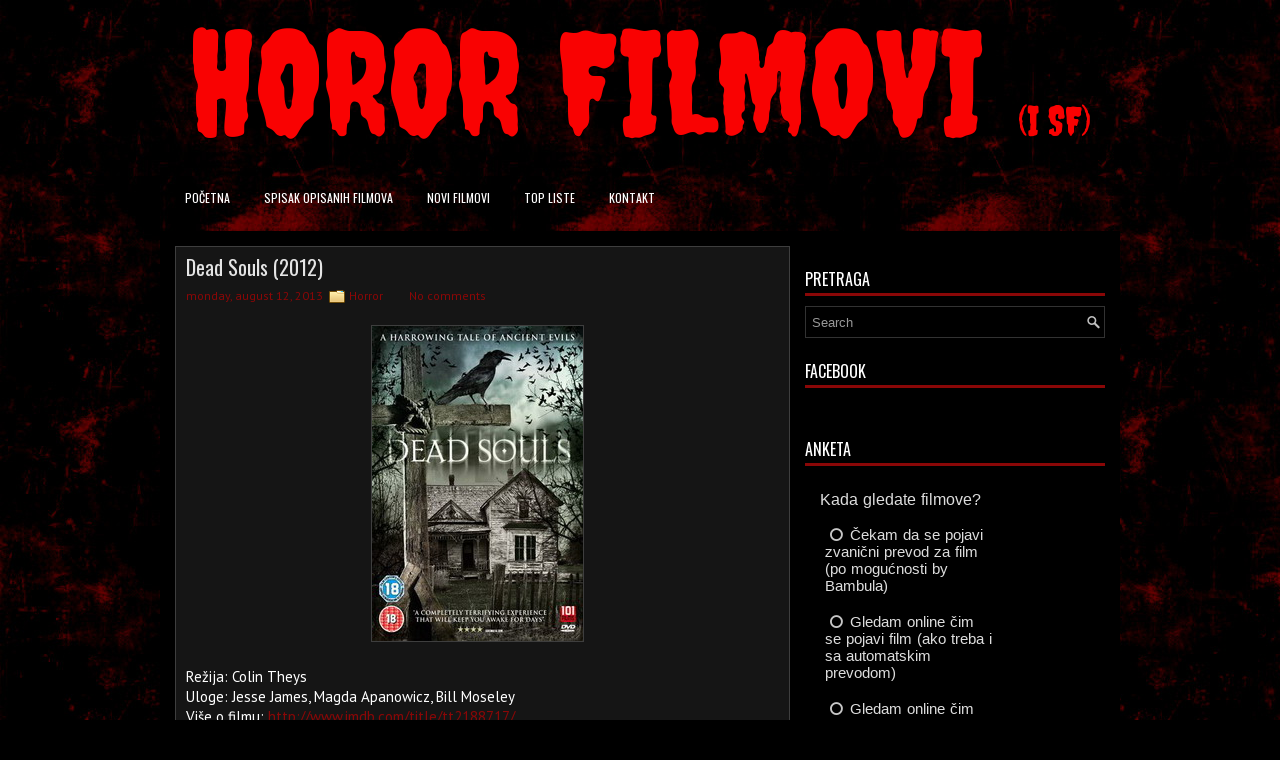

--- FILE ---
content_type: text/html; charset=utf-8
request_url: https://vote.easypolls.net/681cc82ab684950062b8a6a8?embed=true&type=poll&re=n&width=300px&origin=https%3A%2F%2Fwww.hororsf.com&path=%2F2013%2F08%2Fdead-souls-2012.html
body_size: 4657
content:
<!doctype html>
<html data-n-head-ssr style="height:100%;background-color:#f5f5f5">
  <head >
    <meta name="description" content="Create free online polls using the intuitive and easy-to-use EasyPolls.net from ObjectPlanet. You can share your polls on Facebook, Twitter, or embed the poll on your page. You can create web polls for free in minutes.">
    <meta name="keywords" content="free online polls surveys web create share embed">
    <title>EasyPolls voting</title><meta data-n-head="ssr" charset="utf-8"><meta data-n-head="ssr" name="viewport" content="width=device-width, initial-scale=1"><meta data-n-head="ssr" data-hid="easypolls:vote" name="easypolls:vote" content="EasyPolls voting"><link data-n-head="ssr" rel="icon" type="image/x-icon" href="/favicon-32x32.png"><link rel="preload" href="/_nuxt/3062a10.js" as="script"><link rel="preload" href="/_nuxt/2d460b8.js" as="script"><link rel="preload" href="/_nuxt/f8c777c.js" as="script"><link rel="preload" href="/_nuxt/c308b62.js" as="script"><link rel="preload" href="/_nuxt/6efb5c9.js" as="script"><link rel="preload" href="/_nuxt/89ccc12.js" as="script"><style data-vue-ssr-id="3191d5ad:0 11e2a1e9:0 d1fc3c78:0 0cac71d5:0">.nuxt-progress{position:fixed;top:0;left:0;right:0;height:2px;width:0;opacity:1;transition:width .1s,opacity .4s;background-color:#fff;z-index:999999}.nuxt-progress.nuxt-progress-notransition{transition:none}.nuxt-progress-failed{background-color:red}
html{font-family:"Source Sans Pro",-apple-system,BlinkMacSystemFont,"Segoe UI",Roboto,"Helvetica Neue",Arial,sans-serif;font-size:16px;word-spacing:1px;-ms-text-size-adjust:100%;-webkit-text-size-adjust:100%;-moz-osx-font-smoothing:grayscale;-webkit-font-smoothing:antialiased;box-sizing:border-box}*,:after,:before{box-sizing:border-box;margin:0}.button--green{display:inline-block;border-radius:4px;border:1px solid #3b8070;color:#3b8070;text-decoration:none;padding:10px 30px}.button--green:hover{color:#fff;background-color:#3b8070}.button--grey{display:inline-block;border-radius:4px;border:1px solid #35495e;color:#35495e;text-decoration:none;padding:10px 30px;margin-left:15px}.button--grey:hover{color:#fff;background-color:#35495e}
.container{justify-content:center;align-items:center}.wrapper{overflow:hidden}.logo{font-size:50px;text-align:center;padding:10px 0 30px}.logo-start{color:#1e88e5}.logo-end{color:#64b5f6}.poll-container{padding:15px 0 25px;float:left}.poll-container-width{width:50%}.poll-container-width-no-ad{width:100%}.side-container{padding:50px 0;min-width:200px;overflow:hidden;min-height:170px;background-color:#e4ebf6}.side-container-embedded{text-align:center;padding:4px 0;overflow-x:hidden}@media screen and (max-width:550px){.poll-container{float:none;margin-right:auto;margin-left:auto;width:100%;border:0}.side-container{width:100%;text-align:center;background-color:#e4ebf6}}.title{font-family:"Quicksand","Source Sans Pro",-apple-system,BlinkMacSystemFont,"Segoe UI",Roboto,"Helvetica Neue",Arial,sans-serif;display:block;font-weight:300;font-size:100px;color:#35495e;letter-spacing:1px}.subtitle{font-weight:300;font-size:42px;color:#526488;word-spacing:5px;padding-bottom:15px}.links{padding-top:15px}.not-found{font-size:30px;text-align:center}#comments{margin-top:30px;width:100%;text-align:center;padding:5px;display:inline-block}
@font-face{font-family:"ep-fontello";src:url(/_nuxt/fonts/ep-fontello.c909971.eot);src:url(/_nuxt/fonts/ep-fontello.c909971.eot#iefix) format("embedded-opentype"),url(/_nuxt/fonts/ep-fontello.eb3e73f.woff2) format("woff2"),url(/_nuxt/fonts/ep-fontello.4657ec8.woff) format("woff"),url(/_nuxt/fonts/ep-fontello.8d80388.ttf) format("truetype"),url(/_nuxt/img/ep-fontello.5e9f76a.svg#ep-fontello) format("svg");font-weight:400;font-style:normal}[class*=" icon-"][data-v-d7aecbd2]:before,[class^=icon-][data-v-d7aecbd2]:before{font-family:"ep-fontello";font-style:normal;font-weight:400;speak:none;display:inline-block;text-decoration:inherit;width:1em;margin-right:.2em;text-align:center;font-feature-settings:normal;font-variant:normal;text-transform:none;line-height:1em;margin-left:.2em;-webkit-font-smoothing:antialiased;-moz-osx-font-smoothing:grayscale}.icon-ok-circled[data-v-d7aecbd2]:before{content:"\e800"}.icon-ok-circled2[data-v-d7aecbd2]:before{content:"\e801"}.icon-ok[data-v-d7aecbd2]:before{content:"\e802"}.icon-check[data-v-d7aecbd2]:before{content:"\e803"}.icon-login[data-v-d7aecbd2]:before{content:"\e804"}.icon-key[data-v-d7aecbd2]:before{content:"\e805"}.icon-check-empty[data-v-d7aecbd2]:before{content:"\f096"}.icon-circle-empty[data-v-d7aecbd2]:before{content:"\f10c"}.icon-circle[data-v-d7aecbd2]:before{content:"\f111"}.icon-ok-squared[data-v-d7aecbd2]:before{content:"\f14a"}.icon-dot-circled[data-v-d7aecbd2]:before{content:"\f192"}.icon-google[data-v-d7aecbd2]:before{content:"\f1a0"}.icon-circle-thin[data-v-d7aecbd2]:before{content:"\f1db"}.icon-facebook-squared[data-v-d7aecbd2]:before{content:"\f308"}.pollNotFound[data-v-d7aecbd2]{padding:30px;text-align:center}.choice label[data-v-d7aecbd2]{display:block;cursor:pointer;position:relative;z-index:5}.choice input[data-v-d7aecbd2]{display:none}.highlight[data-v-d7aecbd2]:hover{filter:brightness(90%);background-color:inherit}.choiceWithButtons input+span[data-v-d7aecbd2]:before{display:inline-block;margin:0 5px;font-family:"ep-Fontello";font-weight:400;font-style:normal;opacity:.9;width:1em}.choiceWithButtons input[type=checkbox]+span[data-v-d7aecbd2]:before{content:"\f10c"}.choiceWithButtons input[type=checkbox]:checked+span[data-v-d7aecbd2]:before{content:"\e801";-webkit-animation:pop-data-v-d7aecbd2 .3s ease-in-out;animation:pop-data-v-d7aecbd2 .3s ease-in-out}.choiceWithButtons input[type=checkbox]:disabled+span[data-v-d7aecbd2]:before,.choiceWithButtons input[type=radio]+span[data-v-d7aecbd2]:before{content:"\f10c"}.choiceWithButtons input[type=radio]:checked+span[data-v-d7aecbd2]:before{content:"\f192";-webkit-animation:pop-data-v-d7aecbd2 .3s ease-in-out;animation:pop-data-v-d7aecbd2 .3s ease-in-out}.choiceWithButtons input[type=radio]:disabled+span[data-v-d7aecbd2]{color:#999}.choiceWithButtons input[type=radio]:disabled+span[data-v-d7aecbd2]:before{content:"\f10c";color:#999}@-webkit-keyframes pop-data-v-d7aecbd2{0%{transform:scale(1)}50%{transform:scale(1.6)}to{transform:scale(1)}}@keyframes pop-data-v-d7aecbd2{0%{transform:scale(1)}50%{transform:scale(1.6)}to{transform:scale(1)}}.choice[data-v-d7aecbd2]{position:relative;z-index:1}.chartBar[data-v-d7aecbd2]{height:100%;vertical-align:middle;position:absolute;top:0;left:0;z-index:2}.rptBounce-enter-active[data-v-d7aecbd2]{-webkit-animation:bounce-in .7s ease;animation:bounce-in .7s ease}.rptBounce-leave-active[data-v-d7aecbd2]{animation:bounce-in .7s reverse}.previewWarning[data-v-d7aecbd2]{text-align:center;padding:5px}</style>
  </head>
  <body >
    <div id="fb-root"></div>
    <script async defer crossorigin="anonymous" src="https://connect.facebook.net/en_US/sdk.js"></script>

    <div data-server-rendered="true" id="__nuxt"><!----><div id="__layout"><div><div id="main-container" class="container wrapper embedded" style="visibility:hidden;"><div id="poll-container" style="background-color:#000;"><!----> <div data-v-d7aecbd2><div id="poll-681cc82ab684950062b8a6a8" dir="ltr" class="poll-681cc82ab684950062b8a6a8" data-v-d7aecbd2><!----> <div data-v-d7aecbd2><div class="question question-681cc82ab684950062b8a6a8" data-v-d7aecbd2>Kada gledate filmove? </div> <div tabindex="0" role="button" class="choice choice-681cc82ab684950062b8a6a8" style="padding-right:35%;" data-v-d7aecbd2><label class="choiceWithButtons choiceTxt-681cc82ab684950062b8a6a8" data-v-d7aecbd2><input type="radio" name="radio" data-v-d7aecbd2> <span data-v-d7aecbd2>Čekam da se pojavi zvanični prevod za film (po mogućnosti by Bambula)</span> <!----></label> <!----> <!----></div><div tabindex="0" role="button" class="choice choice-681cc82ab684950062b8a6a8" style="padding-right:35%;" data-v-d7aecbd2><label class="choiceWithButtons choiceTxt-681cc82ab684950062b8a6a8" data-v-d7aecbd2><input type="radio" name="radio" data-v-d7aecbd2> <span data-v-d7aecbd2>Gledam online čim se pojavi film (ako treba i sa automatskim prevodom)</span> <!----></label> <!----> <!----></div><div tabindex="0" role="button" class="choice choice-681cc82ab684950062b8a6a8" style="padding-right:35%;" data-v-d7aecbd2><label class="choiceWithButtons choiceTxt-681cc82ab684950062b8a6a8" data-v-d7aecbd2><input type="radio" name="radio" data-v-d7aecbd2> <span data-v-d7aecbd2>Gledam online čim se pojavi film (mogu da gledam i bez domaćeg prevoda) </span> <!----></label> <!----> <!----></div></div> <!----> <!----> <!----> <div class="btndiv-681cc82ab684950062b8a6a8" data-v-d7aecbd2><div data-v-d7aecbd2><button class="seeRes-681cc82ab684950062b8a6a8" data-v-d7aecbd2>
          rezultati
        </button> <!----> <!----> <button id="voteBtn" role="submit" class="btn-681cc82ab684950062b8a6a8" data-v-d7aecbd2>
          glasaj
        </button> <!----></div> <!----> <!----></div></div> <!----></div></div> <!----> <script type="text/javascript">
      var infolinks_pid = 3359921;
      var infolinks_wsid = 0;
    </script></div></div></div></div><script>window.__NUXT__=(function(a,b,c,d,e,f,g,h,i,j,k,l,m,n,o,p,q,r,s,t,u,v,w,x,y,z,A,B,C,D,E,F,G,H){return {layout:u,data:[{poll:{id:o,questions:[{qtxt:{def:"Kada gledate filmove? "},choices:[{t:{def:"Čekam da se pojavi zvanični prevod za film (po mogućnosti by Bambula)"},url:a,c:59},{t:{def:"Gledam online čim se pojavi film (ako treba i sa automatskim prevodom)"},url:a,c:14},{t:{def:"Gledam online čim se pojavi film (mogu da gledam i bez domaćeg prevoda) "},url:a,c:9}],multiple:{choiceBtn:c,minChoices:v,minChoicesText:{def:"Select at least 1"},maxChoices:v},freetext:{on:d,label:{def:"comment"},height:a,validators:[{name:"length",int1:w,int2:150,dec1:g,dec2:g,txt1:a,txt2:a,msg:{def:"Length must be [min] to [max] characters"},_id:"681cc82ab684950062b8a6a9"}]}}],options:{ad:c,adOk:d,adUrl:"http:\u002F\u002Fwww.objectplanet.com\u002Fopinio\u002F",rtl:d,ticketRequired:d,revoteHr:12,revoteMode:-1,timeZone:"UTC",type:"vertical",open:c,geoTrack:d,ipFilter:d,antiCheat:{level:"medium",vpnAllowed:c,proxyAllowed:c,torAllowed:c,riskLevel:x,riskLevels:[{ipType:u,level:x,_id:"681cc82ab684950062b8a6aa"}],whitelist:[]},social:{comments:d,share:c,like:c},chart:{hide:d,counts:c,percents:c,showWhenClosed:d,fillWidth:c,sort:h},public:{tags:[]}},texts:{title:{def:a},voteBtn:{def:"glasaj"},resLink:{def:"rezultati"},ticket:{def:"enter ticket"},ticketRequired:{def:"A ticket is required to vote."},ticketInvalid:{def:"Invalid ticket. Your vote was not accepted."},backLink:{def:"back"},totVotes:{def:"Total votes:"},thankNote:{def:"Hvala na glasanju."},pollClosed:{def:"Poll is closed."},voters:{def:"Voters:"},ad:"bike trail guide"},style:{name:"midnight",punit:p,qUnit:p,cUnit:p,pollGradientType:"dark-top",highlightCh:c,highlightVal:"90%",highlightSelectedCh:c,highlightSelectedVal:"0.8",styledVoteBtn:c,highContrastBtn:c,css:{poll:{"font-family":"Arial",color:l,"font-size":"15px",width:y,"max-width":z,border:a,"border-radius":q,"margin-left":f,"margin-right":f,"padding-left":i,"padding-right":i,"padding-top":i,"padding-bottom":i,background:a,"background-color":"#000","box-shadow":"0px 0px 0px 0px rgba(0,0,0,0.35)","font-weight":a,"font-style":a,"text-align":A,padding:"10px 10px 10px 10px",margin:a,direction:B},title:{"font-family":b,"font-size":"1.2em","font-weight":C,color:e},question:{"font-family":b,"font-size":"1.05em","font-weight":a,"font-style":a,color:e,margin:"5px 5px 10px 5px","margin-bottom":i,"border-bottom":a,"box-shadow":a,background:a,"text-align":a,"background-color":a,width:a,padding:m,border:a,"border-radius":a},choice:{"font-family":b,"font-size":j,"font-weight":a,"font-style":a,color:e,margin:r,padding:"7px 4px 7px 5px","background-color":b,"border-radius":q,"border-bottom":a,"box-shadow":a,"user-select":h,"text-align":A,width:a,border:a,background:a,direction:B},selectedChoice:{"background-color":"#454545","font-family":a,"font-size":a,"font-weight":a,"font-style":a,color:a,"text-align":a,width:a,border:a,"border-radius":a,"box-shadow":a,background:a},hoverChoice:{"background-color":l,"font-family":a,"font-size":a,"font-weight":a,"font-style":a,color:a,"text-align":a,width:a,border:a,"border-radius":a,"box-shadow":a,background:a},disabledChoice:{color:"#ddddddaa","font-family":a,"font-size":a,"font-weight":a,"font-style":a,"text-align":a,"background-color":a,width:a,border:a,"border-radius":a,"box-shadow":a,background:a},disabledChoiceTxt:{},choiceBtn:{},choiceTxt:{},freetextDiv:{padding:"0px 8px 2px 8px"},freetext:{"font-family":b,"font-size":j,"font-style":h,width:z,margin:"5px 0px 0px 0px",color:e,"background-color":l,padding:"9px 9px 9px 9px",border:n,"border-radius":s,"font-weight":a,"text-align":a,"box-shadow":a,background:a},freetextPlaceholder:{color:b,opacity:D},errorVoting:{"font-family":b,"font-size":b,color:"red","text-align":k,"font-weight":a,"font-style":a,"background-color":a,width:a,padding:m,margin:m,border:a,"border-radius":a,"box-shadow":a,background:a},seeRes:{"font-family":b,"font-size":"0.9em","font-weight":a,"font-style":a,color:e,border:n,"background-color":b,background:a,padding:"9px 10px 9px 10px",margin:E,cursor:F,"user-select":h,"text-align":a,width:a,"border-radius":a,"box-shadow":a},totals:{"font-family":b,color:e,"font-size":j,"text-align":k,padding:r,background:a,"font-weight":a,"font-style":a,"background-color":a,width:a,margin:a,border:a,"border-radius":a,"box-shadow":a},btndiv:{"font-family":b,"font-size":b,color:b,background:a,"background-color":b,"text-align":k,padding:r,"font-weight":a,"font-style":a,width:a,margin:m,border:a,"border-radius":a,"box-shadow":a},btn:{"font-family":b,"font-size":j,"font-weight":C,"font-style":a,color:e,"background-color":G,background:a,padding:"9px 12px 9px 12px",margin:E,border:n,"border-radius":s,"box-shadow":a,cursor:F,"text-align":a,width:a},ticket:{"font-family":b,"font-size":j,"font-style":h,width:"90px",margin:"0px 5px 0px 5px",color:e,"background-color":l,padding:"9px 5px 9px 5px",border:n,"border-radius":s,"font-weight":a,"text-align":a,"box-shadow":a,background:a},ticketPlaceholder:{color:b,opacity:D},chart:{},chartBar:{"border-radius":q,"background-color":G,background:a,"font-family":a,"font-size":a,"font-weight":a,"font-style":a,color:a,"text-align":a,width:a,padding:a,margin:a,border:a,"box-shadow":a},chartFilled:{},thankNote:{color:e,"padding-top":t,"padding-bottom":t,"margin-left":f,"margin-right":f,"text-align":k,"font-family":a,"font-size":a,"font-weight":a,"font-style":a,"background-color":a,width:a,padding:a,margin:a,border:a,"border-radius":a,"box-shadow":a,background:a},pollClosed:{color:b,padding:t,"margin-left":f,"margin-right":f,"text-align":k,"font-family":a,"font-size":a,"font-weight":a,"font-style":a,"background-color":a,width:a,margin:a,border:a,"border-radius":a,"box-shadow":a,background:a}},fontFaces:[{_id:"681cc82ab684950062b8a6ab",family:a,src:a}]},data:{tot:82,last:"2026-01-16T01:31:01.775Z"},version:6,filters:[],updatedDate:H,createdDate:H,sortText:"kada gledate filmove? ",__v:w},pollWidth:y,comments:d,settings:{embedded:c,container:d,hasResponded:d,containerId:g,pollId:o,origin:"https:\u002F\u002Fwww.hororsf.com",key:"2jq47wk"},params:{},shareProps:{id:o,url:"https:\u002F\u002Fvote.easypolls.net\u002F681cc82ab684950062b8a6a8"}}],fetch:{},error:g,state:{poll:{}},serverRendered:c,routePath:"\u002F681cc82ab684950062b8a6a8",config:{_app:{basePath:"\u002F",assetsPath:"\u002F_nuxt\u002F",cdnURL:g}}}}("","inherit",true,false,"#ddd","auto",null,"none","10px","1.0em","center","#333","0px 0px 0px 0px","0px","681cc82ab684950062b8a6a8","px","4px","5px 5px 5px 5px","3px","30px","default",1,0,100,"300px","100%","left","ltr","bold","0.7","3px 0px 3px 0px","pointer","#505050","2025-05-08T15:05:14.670Z"));</script><script src="/_nuxt/3062a10.js" defer></script><script src="/_nuxt/c308b62.js" defer></script><script src="/_nuxt/6efb5c9.js" defer></script><script src="/_nuxt/89ccc12.js" defer></script><script src="/_nuxt/2d460b8.js" defer></script><script src="/_nuxt/f8c777c.js" defer></script>

    <script type="text/javascript">window.fbAsyncInit=function(){FB.init({appId:"172637699605940",status:!0,xfbml:!0,version:"v9.0"})}</script>
  </body>
</html>


--- FILE ---
content_type: text/html; charset=utf-8
request_url: https://www.google.com/recaptcha/api2/aframe
body_size: 269
content:
<!DOCTYPE HTML><html><head><meta http-equiv="content-type" content="text/html; charset=UTF-8"></head><body><script nonce="JWTwHYyUV8NOy44gI6FaWw">/** Anti-fraud and anti-abuse applications only. See google.com/recaptcha */ try{var clients={'sodar':'https://pagead2.googlesyndication.com/pagead/sodar?'};window.addEventListener("message",function(a){try{if(a.source===window.parent){var b=JSON.parse(a.data);var c=clients[b['id']];if(c){var d=document.createElement('img');d.src=c+b['params']+'&rc='+(localStorage.getItem("rc::a")?sessionStorage.getItem("rc::b"):"");window.document.body.appendChild(d);sessionStorage.setItem("rc::e",parseInt(sessionStorage.getItem("rc::e")||0)+1);localStorage.setItem("rc::h",'1768741475232');}}}catch(b){}});window.parent.postMessage("_grecaptcha_ready", "*");}catch(b){}</script></body></html>

--- FILE ---
content_type: text/javascript; charset=UTF-8
request_url: https://www.hororsf.com/feeds/comments/default?alt=json-in-script&callback=showrecentcomments
body_size: 7465
content:
// API callback
showrecentcomments({"version":"1.0","encoding":"UTF-8","feed":{"xmlns":"http://www.w3.org/2005/Atom","xmlns$openSearch":"http://a9.com/-/spec/opensearchrss/1.0/","xmlns$gd":"http://schemas.google.com/g/2005","id":{"$t":"tag:blogger.com,1999:blog-1177960859131411568.comments"},"updated":{"$t":"2026-01-14T19:39:48.808+01:00"},"title":{"type":"text","$t":"Horor i SF Filmovi - Opis i radnja filma"},"link":[{"rel":"http://schemas.google.com/g/2005#feed","type":"application/atom+xml","href":"https:\/\/www.hororsf.com\/feeds\/comments\/default"},{"rel":"self","type":"application/atom+xml","href":"https:\/\/www.blogger.com\/feeds\/1177960859131411568\/comments\/default?alt=json-in-script"},{"rel":"alternate","type":"text/html","href":"http:\/\/www.hororsf.com\/"},{"rel":"hub","href":"http://pubsubhubbub.appspot.com/"},{"rel":"next","type":"application/atom+xml","href":"https:\/\/www.blogger.com\/feeds\/1177960859131411568\/comments\/default?alt=json-in-script\u0026start-index=26\u0026max-results=25"}],"author":[{"name":{"$t":"Unknown"},"email":{"$t":"noreply@blogger.com"},"gd$image":{"rel":"http://schemas.google.com/g/2005#thumbnail","width":"16","height":"16","src":"https:\/\/img1.blogblog.com\/img\/b16-rounded.gif"}}],"generator":{"version":"7.00","uri":"http://www.blogger.com","$t":"Blogger"},"openSearch$totalResults":{"$t":"942"},"openSearch$startIndex":{"$t":"1"},"openSearch$itemsPerPage":{"$t":"25"},"entry":[{"id":{"$t":"tag:blogger.com,1999:blog-1177960859131411568.post-873919529305152725"},"published":{"$t":"2026-01-14T18:26:54.501+01:00"},"updated":{"$t":"2026-01-14T18:26:54.501+01:00"},"title":{"type":"text","$t":"Serija koju nikako da krenem.Cuo sam za nju,znam d..."},"content":{"type":"html","$t":"Serija koju nikako da krenem.Cuo sam za nju,znam da je iskusni Ricard Prajs radio na scenariju,sto je vec znak da ce se raditi o dobroj seriji.Necu citati jos tvoju recenziju dok ne pogledam.Inace,serija The Night of,kreatora Prajsa i Ziliana,pa ko zeli nek pogleda..."},"link":[{"rel":"edit","type":"application/atom+xml","href":"https:\/\/www.blogger.com\/feeds\/1177960859131411568\/2163313909058978858\/comments\/default\/873919529305152725"},{"rel":"self","type":"application/atom+xml","href":"https:\/\/www.blogger.com\/feeds\/1177960859131411568\/2163313909058978858\/comments\/default\/873919529305152725"},{"rel":"alternate","type":"text/html","href":"https:\/\/www.hororsf.com\/2026\/01\/the-outsider-2020.html?showComment=1768411614501#c873919529305152725","title":""}],"author":[{"name":{"$t":"Anonymous"},"email":{"$t":"noreply@blogger.com"},"gd$image":{"rel":"http://schemas.google.com/g/2005#thumbnail","width":"16","height":"16","src":"https:\/\/img1.blogblog.com\/img\/blank.gif"}}],"thr$in-reply-to":{"xmlns$thr":"http://purl.org/syndication/thread/1.0","href":"https:\/\/www.hororsf.com\/2026\/01\/the-outsider-2020.html","ref":"tag:blogger.com,1999:blog-1177960859131411568.post-2163313909058978858","source":"http://www.blogger.com/feeds/1177960859131411568/posts/default/2163313909058978858","type":"text/html"},"gd$extendedProperty":[{"name":"blogger.itemClass","value":"pid-77204098"},{"name":"blogger.displayTime","value":"January 14, 2026 at 6:26 PM"}]},{"id":{"$t":"tag:blogger.com,1999:blog-1177960859131411568.post-7965005032969042530"},"published":{"$t":"2026-01-14T13:24:41.493+01:00"},"updated":{"$t":"2026-01-14T13:24:41.493+01:00"},"title":{"type":"text","$t":"Da,razumem.I ja takodje izbegavam danasnje horore(..."},"content":{"type":"html","$t":"Da,razumem.I ja takodje izbegavam danasnje horore(ne sve) pogotovo one sa vec vidjenom radnjom i kliseima do bola.E da,tako sam se slatko nasmejao tvojoj recenziji Wrong Turn 5-pogotovo kad si opisivao lik Majnarda(Pinhed,Dag Bredli) hahaha e tu si pobedio,ali objektivno..njegov lik toliko iritira,verbalno smara,da je showtime...a tek ona trojica morona...pobise ceo grad,i odose..hahaha"},"link":[{"rel":"edit","type":"application/atom+xml","href":"https:\/\/www.blogger.com\/feeds\/1177960859131411568\/8041872212823153535\/comments\/default\/7965005032969042530"},{"rel":"self","type":"application/atom+xml","href":"https:\/\/www.blogger.com\/feeds\/1177960859131411568\/8041872212823153535\/comments\/default\/7965005032969042530"},{"rel":"alternate","type":"text/html","href":"https:\/\/www.hororsf.com\/2018\/01\/friday-13th-1980.html?showComment=1768393481493#c7965005032969042530","title":""}],"author":[{"name":{"$t":"Anonymous"},"email":{"$t":"noreply@blogger.com"},"gd$image":{"rel":"http://schemas.google.com/g/2005#thumbnail","width":"16","height":"16","src":"https:\/\/img1.blogblog.com\/img\/blank.gif"}}],"thr$in-reply-to":{"xmlns$thr":"http://purl.org/syndication/thread/1.0","href":"https:\/\/www.hororsf.com\/2018\/01\/friday-13th-1980.html","ref":"tag:blogger.com,1999:blog-1177960859131411568.post-8041872212823153535","source":"http://www.blogger.com/feeds/1177960859131411568/posts/default/8041872212823153535","type":"text/html"},"gd$extendedProperty":[{"name":"blogger.itemClass","value":"pid-77204098"},{"name":"blogger.displayTime","value":"January 14, 2026 at 1:24 PM"}]},{"id":{"$t":"tag:blogger.com,1999:blog-1177960859131411568.post-3843933161766595827"},"published":{"$t":"2026-01-14T11:14:34.704+01:00"},"updated":{"$t":"2026-01-14T11:14:34.704+01:00"},"title":{"type":"text","$t":"Hvala na lepim rečima, ovakvi komentari mi daju po..."},"content":{"type":"html","$t":"Hvala na lepim rečima, ovakvi komentari mi daju podstrek da nastavim i dalje (ali ne i da gledam loše horore :)... Ipak, znaš kakva je situacija, poslednjih godina je više slabih filmova nego dobrih, a sve što pogledam opišem, neki film pohvalno a neki kao upozorenje da se ne gleda... "},"link":[{"rel":"edit","type":"application/atom+xml","href":"https:\/\/www.blogger.com\/feeds\/1177960859131411568\/8041872212823153535\/comments\/default\/3843933161766595827"},{"rel":"self","type":"application/atom+xml","href":"https:\/\/www.blogger.com\/feeds\/1177960859131411568\/8041872212823153535\/comments\/default\/3843933161766595827"},{"rel":"alternate","type":"text/html","href":"https:\/\/www.hororsf.com\/2018\/01\/friday-13th-1980.html?showComment=1768385674704#c3843933161766595827","title":""},{"rel":"related","type":"application/atom+xml","href":"https:\/\/www.blogger.com\/feeds\/1177960859131411568\/8041872212823153535\/comments\/default\/7208934018120461337"}],"author":[{"name":{"$t":"mickeygrb"},"uri":{"$t":"https:\/\/www.blogger.com\/profile\/06371804265136599306"},"email":{"$t":"noreply@blogger.com"},"gd$image":{"rel":"http://schemas.google.com/g/2005#thumbnail","width":"32","height":"25","src":"\/\/blogger.googleusercontent.com\/img\/b\/R29vZ2xl\/AVvXsEiwA4nfluYZFtw9_l149Vy440YgE1nzC8n7v7iR2xCbXcb4tUUcE3j5NjOm9LNkrqqIzTJQZjyO_NCCRda0keI4KGV25GsD-g9mwpD5YCOsqEcDm9Yy6QcnJglodNJUBA\/s220\/mouth5jg.gif"}}],"thr$in-reply-to":{"xmlns$thr":"http://purl.org/syndication/thread/1.0","href":"https:\/\/www.hororsf.com\/2018\/01\/friday-13th-1980.html","ref":"tag:blogger.com,1999:blog-1177960859131411568.post-8041872212823153535","source":"http://www.blogger.com/feeds/1177960859131411568/posts/default/8041872212823153535","type":"text/html"},"gd$extendedProperty":[{"name":"blogger.itemClass","value":"pid-1011843969"},{"name":"blogger.displayTime","value":"January 14, 2026 at 11:14 AM"}]},{"id":{"$t":"tag:blogger.com,1999:blog-1177960859131411568.post-7208934018120461337"},"published":{"$t":"2026-01-13T23:40:46.652+01:00"},"updated":{"$t":"2026-01-13T23:40:46.652+01:00"},"title":{"type":"text","$t":"Pozdrav legendo!! iskren da budem,ne znam od kad t..."},"content":{"type":"html","$t":"Pozdrav legendo!! iskren da budem,ne znam od kad te pratim na sajtu ovde,ali ima jako dugo..vecinu recenzija citam kod tebe,jer ti to radis majstorski,iskusno,objektivno,na delove,sa sjajnim humorom kao dodatkom koji ide svakako.Posebno sam uzivao u recenzijama onih losih horor filmova...haha tu je bilo smejanje na max,ali isto tako ozbiljno komentarisanje..svak cast,ziv bio i samo nastavi tako! :)\u003Cbr \/\u003E"},"link":[{"rel":"edit","type":"application/atom+xml","href":"https:\/\/www.blogger.com\/feeds\/1177960859131411568\/8041872212823153535\/comments\/default\/7208934018120461337"},{"rel":"self","type":"application/atom+xml","href":"https:\/\/www.blogger.com\/feeds\/1177960859131411568\/8041872212823153535\/comments\/default\/7208934018120461337"},{"rel":"alternate","type":"text/html","href":"https:\/\/www.hororsf.com\/2018\/01\/friday-13th-1980.html?showComment=1768344046652#c7208934018120461337","title":""}],"author":[{"name":{"$t":"Anonymous"},"email":{"$t":"noreply@blogger.com"},"gd$image":{"rel":"http://schemas.google.com/g/2005#thumbnail","width":"16","height":"16","src":"https:\/\/img1.blogblog.com\/img\/blank.gif"}}],"thr$in-reply-to":{"xmlns$thr":"http://purl.org/syndication/thread/1.0","href":"https:\/\/www.hororsf.com\/2018\/01\/friday-13th-1980.html","ref":"tag:blogger.com,1999:blog-1177960859131411568.post-8041872212823153535","source":"http://www.blogger.com/feeds/1177960859131411568/posts/default/8041872212823153535","type":"text/html"},"gd$extendedProperty":[{"name":"blogger.itemClass","value":"pid-77204098"},{"name":"blogger.displayTime","value":"January 13, 2026 at 11:40 PM"}]},{"id":{"$t":"tag:blogger.com,1999:blog-1177960859131411568.post-4073145371923191389"},"published":{"$t":"2026-01-09T14:29:57.519+01:00"},"updated":{"$t":"2026-01-09T14:29:57.519+01:00"},"title":{"type":"text","$t":"Razumemo se, hvala na odgovoru, pozdrav!"},"content":{"type":"html","$t":"Razumemo se, hvala na odgovoru, pozdrav!"},"link":[{"rel":"edit","type":"application/atom+xml","href":"https:\/\/www.blogger.com\/feeds\/1177960859131411568\/8041872212823153535\/comments\/default\/4073145371923191389"},{"rel":"self","type":"application/atom+xml","href":"https:\/\/www.blogger.com\/feeds\/1177960859131411568\/8041872212823153535\/comments\/default\/4073145371923191389"},{"rel":"alternate","type":"text/html","href":"https:\/\/www.hororsf.com\/2018\/01\/friday-13th-1980.html?showComment=1767965397519#c4073145371923191389","title":""}],"author":[{"name":{"$t":"Anonymous"},"email":{"$t":"noreply@blogger.com"},"gd$image":{"rel":"http://schemas.google.com/g/2005#thumbnail","width":"16","height":"16","src":"https:\/\/img1.blogblog.com\/img\/blank.gif"}}],"thr$in-reply-to":{"xmlns$thr":"http://purl.org/syndication/thread/1.0","href":"https:\/\/www.hororsf.com\/2018\/01\/friday-13th-1980.html","ref":"tag:blogger.com,1999:blog-1177960859131411568.post-8041872212823153535","source":"http://www.blogger.com/feeds/1177960859131411568/posts/default/8041872212823153535","type":"text/html"},"gd$extendedProperty":[{"name":"blogger.itemClass","value":"pid-77204098"},{"name":"blogger.displayTime","value":"January 9, 2026 at 2:29 PM"}]},{"id":{"$t":"tag:blogger.com,1999:blog-1177960859131411568.post-6270013122627204065"},"published":{"$t":"2026-01-09T09:46:12.716+01:00"},"updated":{"$t":"2026-01-09T09:46:12.716+01:00"},"title":{"type":"text","$t":"Nisam još opisivao F13 i Hellraiser serijale, a Fr..."},"content":{"type":"html","$t":"Nisam još opisivao F13 i Hellraiser serijale, a Freddy vs Jason sam napisao kada sam gledao A Nightmare on Elm Street serijal... Nadam se da ću tokom zime stići makar započeti F13, pa redom pogledati, neke nastavke nisam gledao još od doba VHS!"},"link":[{"rel":"edit","type":"application/atom+xml","href":"https:\/\/www.blogger.com\/feeds\/1177960859131411568\/8041872212823153535\/comments\/default\/6270013122627204065"},{"rel":"self","type":"application/atom+xml","href":"https:\/\/www.blogger.com\/feeds\/1177960859131411568\/8041872212823153535\/comments\/default\/6270013122627204065"},{"rel":"alternate","type":"text/html","href":"https:\/\/www.hororsf.com\/2018\/01\/friday-13th-1980.html?showComment=1767948372716#c6270013122627204065","title":""},{"rel":"related","type":"application/atom+xml","href":"https:\/\/www.blogger.com\/feeds\/1177960859131411568\/8041872212823153535\/comments\/default\/4952332198993732372"}],"author":[{"name":{"$t":"mickeygrb"},"uri":{"$t":"https:\/\/www.blogger.com\/profile\/06371804265136599306"},"email":{"$t":"noreply@blogger.com"},"gd$image":{"rel":"http://schemas.google.com/g/2005#thumbnail","width":"32","height":"25","src":"\/\/blogger.googleusercontent.com\/img\/b\/R29vZ2xl\/AVvXsEiwA4nfluYZFtw9_l149Vy440YgE1nzC8n7v7iR2xCbXcb4tUUcE3j5NjOm9LNkrqqIzTJQZjyO_NCCRda0keI4KGV25GsD-g9mwpD5YCOsqEcDm9Yy6QcnJglodNJUBA\/s220\/mouth5jg.gif"}}],"thr$in-reply-to":{"xmlns$thr":"http://purl.org/syndication/thread/1.0","href":"https:\/\/www.hororsf.com\/2018\/01\/friday-13th-1980.html","ref":"tag:blogger.com,1999:blog-1177960859131411568.post-8041872212823153535","source":"http://www.blogger.com/feeds/1177960859131411568/posts/default/8041872212823153535","type":"text/html"},"gd$extendedProperty":[{"name":"blogger.itemClass","value":"pid-1011843969"},{"name":"blogger.displayTime","value":"January 9, 2026 at 9:46 AM"}]},{"id":{"$t":"tag:blogger.com,1999:blog-1177960859131411568.post-7632867341211991415"},"published":{"$t":"2026-01-09T09:44:16.439+01:00"},"updated":{"$t":"2026-01-09T09:44:16.439+01:00"},"title":{"type":"text","$t":"Obzirom da sam pogledao samo ovaj originalni Stran..."},"content":{"type":"html","$t":"Obzirom da sam pogledao samo ovaj originalni Strangers (znam, bruka) u planu je da uskoro pogledam i sve naredne delove... Taman da ih recenziram do pojave Chapter 3... "},"link":[{"rel":"edit","type":"application/atom+xml","href":"https:\/\/www.blogger.com\/feeds\/1177960859131411568\/4544340763522103527\/comments\/default\/7632867341211991415"},{"rel":"self","type":"application/atom+xml","href":"https:\/\/www.blogger.com\/feeds\/1177960859131411568\/4544340763522103527\/comments\/default\/7632867341211991415"},{"rel":"alternate","type":"text/html","href":"https:\/\/www.hororsf.com\/2012\/04\/the-strangers-2008.html?showComment=1767948256439#c7632867341211991415","title":""},{"rel":"related","type":"application/atom+xml","href":"https:\/\/www.blogger.com\/feeds\/1177960859131411568\/4544340763522103527\/comments\/default\/5219419863949468879"}],"author":[{"name":{"$t":"mickeygrb"},"uri":{"$t":"https:\/\/www.blogger.com\/profile\/06371804265136599306"},"email":{"$t":"noreply@blogger.com"},"gd$image":{"rel":"http://schemas.google.com/g/2005#thumbnail","width":"32","height":"25","src":"\/\/blogger.googleusercontent.com\/img\/b\/R29vZ2xl\/AVvXsEiwA4nfluYZFtw9_l149Vy440YgE1nzC8n7v7iR2xCbXcb4tUUcE3j5NjOm9LNkrqqIzTJQZjyO_NCCRda0keI4KGV25GsD-g9mwpD5YCOsqEcDm9Yy6QcnJglodNJUBA\/s220\/mouth5jg.gif"}}],"thr$in-reply-to":{"xmlns$thr":"http://purl.org/syndication/thread/1.0","href":"https:\/\/www.hororsf.com\/2012\/04\/the-strangers-2008.html","ref":"tag:blogger.com,1999:blog-1177960859131411568.post-4544340763522103527","source":"http://www.blogger.com/feeds/1177960859131411568/posts/default/4544340763522103527","type":"text/html"},"gd$extendedProperty":[{"name":"blogger.itemClass","value":"pid-1011843969"},{"name":"blogger.displayTime","value":"January 9, 2026 at 9:44 AM"}]},{"id":{"$t":"tag:blogger.com,1999:blog-1177960859131411568.post-4952332198993732372"},"published":{"$t":"2026-01-09T01:30:12.269+01:00"},"updated":{"$t":"2026-01-09T01:30:12.269+01:00"},"title":{"type":"text","$t":"Pozdrav legendo, od 2018 (recimo) pratim tvoj blog..."},"content":{"type":"html","$t":"Pozdrav legendo, od 2018 (recimo) pratim tvoj blog, ali da pitam sada, zasto samo ovaj deo i Freddy vs Jasona si opisao, kako da nisi sve delove? Isto pitanje i za Hellraiser..\u003Cbr \/\u003E\u003Cbr \/\u003Euzdravlje! :))"},"link":[{"rel":"edit","type":"application/atom+xml","href":"https:\/\/www.blogger.com\/feeds\/1177960859131411568\/8041872212823153535\/comments\/default\/4952332198993732372"},{"rel":"self","type":"application/atom+xml","href":"https:\/\/www.blogger.com\/feeds\/1177960859131411568\/8041872212823153535\/comments\/default\/4952332198993732372"},{"rel":"alternate","type":"text/html","href":"https:\/\/www.hororsf.com\/2018\/01\/friday-13th-1980.html?showComment=1767918612269#c4952332198993732372","title":""}],"author":[{"name":{"$t":"Anonymous"},"email":{"$t":"noreply@blogger.com"},"gd$image":{"rel":"http://schemas.google.com/g/2005#thumbnail","width":"16","height":"16","src":"https:\/\/img1.blogblog.com\/img\/blank.gif"}}],"thr$in-reply-to":{"xmlns$thr":"http://purl.org/syndication/thread/1.0","href":"https:\/\/www.hororsf.com\/2018\/01\/friday-13th-1980.html","ref":"tag:blogger.com,1999:blog-1177960859131411568.post-8041872212823153535","source":"http://www.blogger.com/feeds/1177960859131411568/posts/default/8041872212823153535","type":"text/html"},"gd$extendedProperty":[{"name":"blogger.itemClass","value":"pid-77204098"},{"name":"blogger.displayTime","value":"January 9, 2026 at 1:30 AM"}]},{"id":{"$t":"tag:blogger.com,1999:blog-1177960859131411568.post-5219419863949468879"},"published":{"$t":"2026-01-02T20:52:41.335+01:00"},"updated":{"$t":"2026-01-02T20:52:41.335+01:00"},"title":{"type":"text","$t":"Hoće li biti recenzije ove nove \u0026quot;trilogije\u0026qu..."},"content":{"type":"html","$t":"Hoće li biti recenzije ove nove \u0026quot;trilogije\u0026quot; Stranaca?  Slasher sa kolibom u šumi(to je uvijek bonus poen) i Richardom Brakeom(uloga šerifa zabačenog gradića za kojeg ne znaš može li mu se vjerovati je skrojena za njega) već ima dovoljno ukusnih sastojaka i da je u pitanju horor koji nema veze sa Strancima, ali zapravo je i problem filma to što je u univerzumu Stranaca. Orginalno je sav njihov čar bio u tome što ne znamo ništa o njima, i što biraju žrtve čisto po dostupnosti(\u0026quot;Because you were home\u0026quot;). U novim Strancima žele da nam objasne ko su napadači, zašto to rade, malo je toga ostalo proizvoljno i slučajno. Čak su i žrtve napadnute jer su ostale prenoćiti u spomenutoj kolibi, nije više u opasnosti bilo ko, u bilo kojem domu. Sve je previše moderno, plastično, previše pažnje posvećeno objašnjavaju pozadine svega."},"link":[{"rel":"edit","type":"application/atom+xml","href":"https:\/\/www.blogger.com\/feeds\/1177960859131411568\/4544340763522103527\/comments\/default\/5219419863949468879"},{"rel":"self","type":"application/atom+xml","href":"https:\/\/www.blogger.com\/feeds\/1177960859131411568\/4544340763522103527\/comments\/default\/5219419863949468879"},{"rel":"alternate","type":"text/html","href":"https:\/\/www.hororsf.com\/2012\/04\/the-strangers-2008.html?showComment=1767383561335#c5219419863949468879","title":""}],"author":[{"name":{"$t":"Anonymous"},"email":{"$t":"noreply@blogger.com"},"gd$image":{"rel":"http://schemas.google.com/g/2005#thumbnail","width":"16","height":"16","src":"https:\/\/img1.blogblog.com\/img\/blank.gif"}}],"thr$in-reply-to":{"xmlns$thr":"http://purl.org/syndication/thread/1.0","href":"https:\/\/www.hororsf.com\/2012\/04\/the-strangers-2008.html","ref":"tag:blogger.com,1999:blog-1177960859131411568.post-4544340763522103527","source":"http://www.blogger.com/feeds/1177960859131411568/posts/default/4544340763522103527","type":"text/html"},"gd$extendedProperty":[{"name":"blogger.itemClass","value":"pid-77204098"},{"name":"blogger.displayTime","value":"January 2, 2026 at 8:52 PM"}]},{"id":{"$t":"tag:blogger.com,1999:blog-1177960859131411568.post-8015877494875634807"},"published":{"$t":"2025-12-08T21:54:58.048+01:00"},"updated":{"$t":"2025-12-08T21:54:58.048+01:00"},"title":{"type":"text","$t":"Da li će možda biti ocenjivanje  Mizeri ili Kad ja..."},"content":{"type":"html","$t":"Da li će možda biti ocenjivanje  Mizeri ili Kad jaganjci utihnu "},"link":[{"rel":"edit","type":"application/atom+xml","href":"https:\/\/www.blogger.com\/feeds\/1177960859131411568\/6289112198530308441\/comments\/default\/8015877494875634807"},{"rel":"self","type":"application/atom+xml","href":"https:\/\/www.blogger.com\/feeds\/1177960859131411568\/6289112198530308441\/comments\/default\/8015877494875634807"},{"rel":"alternate","type":"text/html","href":"https:\/\/www.hororsf.com\/2025\/11\/dead-buried-1981.html?showComment=1765227298048#c8015877494875634807","title":""}],"author":[{"name":{"$t":"Anonymous"},"email":{"$t":"noreply@blogger.com"},"gd$image":{"rel":"http://schemas.google.com/g/2005#thumbnail","width":"16","height":"16","src":"https:\/\/img1.blogblog.com\/img\/blank.gif"}}],"thr$in-reply-to":{"xmlns$thr":"http://purl.org/syndication/thread/1.0","href":"https:\/\/www.hororsf.com\/2025\/11\/dead-buried-1981.html","ref":"tag:blogger.com,1999:blog-1177960859131411568.post-6289112198530308441","source":"http://www.blogger.com/feeds/1177960859131411568/posts/default/6289112198530308441","type":"text/html"},"gd$extendedProperty":[{"name":"blogger.itemClass","value":"pid-77204098"},{"name":"blogger.displayTime","value":"December 8, 2025 at 9:54 PM"}]},{"id":{"$t":"tag:blogger.com,1999:blog-1177960859131411568.post-2405589023776353828"},"published":{"$t":"2025-11-02T16:55:05.806+01:00"},"updated":{"$t":"2025-11-02T16:55:05.806+01:00"},"title":{"type":"text","$t":"Ne izvinjavaj se :) "},"content":{"type":"html","$t":"Ne izvinjavaj se :) "},"link":[{"rel":"edit","type":"application/atom+xml","href":"https:\/\/www.blogger.com\/feeds\/1177960859131411568\/5202349748520892747\/comments\/default\/2405589023776353828"},{"rel":"self","type":"application/atom+xml","href":"https:\/\/www.blogger.com\/feeds\/1177960859131411568\/5202349748520892747\/comments\/default\/2405589023776353828"},{"rel":"alternate","type":"text/html","href":"https:\/\/www.hororsf.com\/2022\/07\/the-black-phone-2021.html?showComment=1762098905806#c2405589023776353828","title":""},{"rel":"related","type":"application/atom+xml","href":"https:\/\/www.blogger.com\/feeds\/1177960859131411568\/5202349748520892747\/comments\/default\/2307094856087720128"}],"author":[{"name":{"$t":"mickeygrb"},"uri":{"$t":"https:\/\/www.blogger.com\/profile\/06371804265136599306"},"email":{"$t":"noreply@blogger.com"},"gd$image":{"rel":"http://schemas.google.com/g/2005#thumbnail","width":"32","height":"25","src":"\/\/blogger.googleusercontent.com\/img\/b\/R29vZ2xl\/AVvXsEiwA4nfluYZFtw9_l149Vy440YgE1nzC8n7v7iR2xCbXcb4tUUcE3j5NjOm9LNkrqqIzTJQZjyO_NCCRda0keI4KGV25GsD-g9mwpD5YCOsqEcDm9Yy6QcnJglodNJUBA\/s220\/mouth5jg.gif"}}],"thr$in-reply-to":{"xmlns$thr":"http://purl.org/syndication/thread/1.0","href":"https:\/\/www.hororsf.com\/2022\/07\/the-black-phone-2021.html","ref":"tag:blogger.com,1999:blog-1177960859131411568.post-5202349748520892747","source":"http://www.blogger.com/feeds/1177960859131411568/posts/default/5202349748520892747","type":"text/html"},"gd$extendedProperty":[{"name":"blogger.itemClass","value":"pid-1011843969"},{"name":"blogger.displayTime","value":"November 2, 2025 at 4:55 PM"}]},{"id":{"$t":"tag:blogger.com,1999:blog-1177960859131411568.post-2307094856087720128"},"published":{"$t":"2025-11-02T14:38:23.109+01:00"},"updated":{"$t":"2025-11-02T14:38:23.109+01:00"},"title":{"type":"text","$t":"Video sam u medjuvremenu.Izvinjavam se. :)"},"content":{"type":"html","$t":"Video sam u medjuvremenu.Izvinjavam se. :)"},"link":[{"rel":"edit","type":"application/atom+xml","href":"https:\/\/www.blogger.com\/feeds\/1177960859131411568\/5202349748520892747\/comments\/default\/2307094856087720128"},{"rel":"self","type":"application/atom+xml","href":"https:\/\/www.blogger.com\/feeds\/1177960859131411568\/5202349748520892747\/comments\/default\/2307094856087720128"},{"rel":"alternate","type":"text/html","href":"https:\/\/www.hororsf.com\/2022\/07\/the-black-phone-2021.html?showComment=1762090703109#c2307094856087720128","title":""}],"author":[{"name":{"$t":"Anonymous"},"email":{"$t":"noreply@blogger.com"},"gd$image":{"rel":"http://schemas.google.com/g/2005#thumbnail","width":"16","height":"16","src":"https:\/\/img1.blogblog.com\/img\/blank.gif"}}],"thr$in-reply-to":{"xmlns$thr":"http://purl.org/syndication/thread/1.0","href":"https:\/\/www.hororsf.com\/2022\/07\/the-black-phone-2021.html","ref":"tag:blogger.com,1999:blog-1177960859131411568.post-5202349748520892747","source":"http://www.blogger.com/feeds/1177960859131411568/posts/default/5202349748520892747","type":"text/html"},"gd$extendedProperty":[{"name":"blogger.itemClass","value":"pid-77204098"},{"name":"blogger.displayTime","value":"November 2, 2025 at 2:38 PM"}]},{"id":{"$t":"tag:blogger.com,1999:blog-1177960859131411568.post-5809555483198072145"},"published":{"$t":"2025-10-25T20:35:33.981+02:00"},"updated":{"$t":"2025-10-25T20:35:33.981+02:00"},"title":{"type":"text","$t":"Već smo izbacili recenziju drugog dela :) "},"content":{"type":"html","$t":"Već smo izbacili recenziju drugog dela :) "},"link":[{"rel":"edit","type":"application/atom+xml","href":"https:\/\/www.blogger.com\/feeds\/1177960859131411568\/5202349748520892747\/comments\/default\/5809555483198072145"},{"rel":"self","type":"application/atom+xml","href":"https:\/\/www.blogger.com\/feeds\/1177960859131411568\/5202349748520892747\/comments\/default\/5809555483198072145"},{"rel":"alternate","type":"text/html","href":"https:\/\/www.hororsf.com\/2022\/07\/the-black-phone-2021.html?showComment=1761417333981#c5809555483198072145","title":""},{"rel":"related","type":"application/atom+xml","href":"https:\/\/www.blogger.com\/feeds\/1177960859131411568\/5202349748520892747\/comments\/default\/1632879543477613090"}],"author":[{"name":{"$t":"mickeygrb"},"uri":{"$t":"https:\/\/www.blogger.com\/profile\/06371804265136599306"},"email":{"$t":"noreply@blogger.com"},"gd$image":{"rel":"http://schemas.google.com/g/2005#thumbnail","width":"32","height":"25","src":"\/\/blogger.googleusercontent.com\/img\/b\/R29vZ2xl\/AVvXsEiwA4nfluYZFtw9_l149Vy440YgE1nzC8n7v7iR2xCbXcb4tUUcE3j5NjOm9LNkrqqIzTJQZjyO_NCCRda0keI4KGV25GsD-g9mwpD5YCOsqEcDm9Yy6QcnJglodNJUBA\/s220\/mouth5jg.gif"}}],"thr$in-reply-to":{"xmlns$thr":"http://purl.org/syndication/thread/1.0","href":"https:\/\/www.hororsf.com\/2022\/07\/the-black-phone-2021.html","ref":"tag:blogger.com,1999:blog-1177960859131411568.post-5202349748520892747","source":"http://www.blogger.com/feeds/1177960859131411568/posts/default/5202349748520892747","type":"text/html"},"gd$extendedProperty":[{"name":"blogger.itemClass","value":"pid-1011843969"},{"name":"blogger.displayTime","value":"October 25, 2025 at 8:35 PM"}]},{"id":{"$t":"tag:blogger.com,1999:blog-1177960859131411568.post-1632879543477613090"},"published":{"$t":"2025-10-25T03:00:19.147+02:00"},"updated":{"$t":"2025-10-25T03:00:19.147+02:00"},"title":{"type":"text","$t":"Isplakao sam se od smeha u rečenici o balonima. 🤣..."},"content":{"type":"html","$t":"Isplakao sam se od smeha u rečenici o balonima. 🤣🤣🤣\u003Cbr \/\u003EInače, izašao je drugi deo. 😁"},"link":[{"rel":"edit","type":"application/atom+xml","href":"https:\/\/www.blogger.com\/feeds\/1177960859131411568\/5202349748520892747\/comments\/default\/1632879543477613090"},{"rel":"self","type":"application/atom+xml","href":"https:\/\/www.blogger.com\/feeds\/1177960859131411568\/5202349748520892747\/comments\/default\/1632879543477613090"},{"rel":"alternate","type":"text/html","href":"https:\/\/www.hororsf.com\/2022\/07\/the-black-phone-2021.html?showComment=1761354019147#c1632879543477613090","title":""}],"author":[{"name":{"$t":"aca pavlovic"},"uri":{"$t":"https:\/\/www.blogger.com\/profile\/00977517951604440259"},"email":{"$t":"noreply@blogger.com"},"gd$image":{"rel":"http://schemas.google.com/g/2005#thumbnail","width":"16","height":"16","src":"https:\/\/img1.blogblog.com\/img\/b16-rounded.gif"}}],"thr$in-reply-to":{"xmlns$thr":"http://purl.org/syndication/thread/1.0","href":"https:\/\/www.hororsf.com\/2022\/07\/the-black-phone-2021.html","ref":"tag:blogger.com,1999:blog-1177960859131411568.post-5202349748520892747","source":"http://www.blogger.com/feeds/1177960859131411568/posts/default/5202349748520892747","type":"text/html"},"gd$extendedProperty":[{"name":"blogger.itemClass","value":"pid-2074371968"},{"name":"blogger.displayTime","value":"October 25, 2025 at 3:00 AM"}]},{"id":{"$t":"tag:blogger.com,1999:blog-1177960859131411568.post-7101912929906543798"},"published":{"$t":"2025-09-27T17:25:29.783+02:00"},"updated":{"$t":"2025-09-27T17:25:29.783+02:00"},"title":{"type":"text","$t":"Pa da buraz, kad ćeš klasiku Godzila (1954)? Ili k..."},"content":{"type":"html","$t":"Pa da buraz, kad ćeš klasiku Godzila (1954)? Ili kako se zvalo kod nas u bivšoj Jugoslaviji Godzilla morsko čudovište."},"link":[{"rel":"edit","type":"application/atom+xml","href":"https:\/\/www.blogger.com\/feeds\/1177960859131411568\/5911803362353856452\/comments\/default\/7101912929906543798"},{"rel":"self","type":"application/atom+xml","href":"https:\/\/www.blogger.com\/feeds\/1177960859131411568\/5911803362353856452\/comments\/default\/7101912929906543798"},{"rel":"alternate","type":"text/html","href":"https:\/\/www.hororsf.com\/2025\/09\/brute-1976-2025.html?showComment=1758986729783#c7101912929906543798","title":""}],"author":[{"name":{"$t":"Anonymous"},"email":{"$t":"noreply@blogger.com"},"gd$image":{"rel":"http://schemas.google.com/g/2005#thumbnail","width":"16","height":"16","src":"https:\/\/img1.blogblog.com\/img\/blank.gif"}}],"thr$in-reply-to":{"xmlns$thr":"http://purl.org/syndication/thread/1.0","href":"https:\/\/www.hororsf.com\/2025\/09\/brute-1976-2025.html","ref":"tag:blogger.com,1999:blog-1177960859131411568.post-5911803362353856452","source":"http://www.blogger.com/feeds/1177960859131411568/posts/default/5911803362353856452","type":"text/html"},"gd$extendedProperty":[{"name":"blogger.itemClass","value":"pid-77204098"},{"name":"blogger.displayTime","value":"September 27, 2025 at 5:25 PM"}]},{"id":{"$t":"tag:blogger.com,1999:blog-1177960859131411568.post-3759099957109193611"},"published":{"$t":"2025-09-27T17:20:12.988+02:00"},"updated":{"$t":"2025-09-27T17:20:12.988+02:00"},"title":{"type":"text","$t":"Da li možete da dajete rivju ili opis Godzila film..."},"content":{"type":"html","$t":"Da li možete da dajete rivju ili opis Godzila filmova (Sve od Japana i ovo iz Amerike) i drugih japanskih ili ne japanskih Kaiđu filmova? Ja bi voleo da znam šta mislite o prvog klasičnog Godzila filma iz 1954e godine. I druge Klasike kao na primer što su u ovom listu:\u003Cbr \/\u003EThe Beast from 20,000 Fathoms (1953)\u003Cbr \/\u003EGodzila Ponovo Napada (1955)\u003Cbr \/\u003ERodan (1956)\u003Cbr \/\u003ELjudi sa Planete tajni\/ The Mysterians (1957)\u003Cbr \/\u003E20 Million Miles to Earth (1957)\u003Cbr \/\u003EMotra (1961)\u003Cbr \/\u003EKing Kong protiv Godzile (1962)\u003Cbr \/\u003E6. 20 Million Miles to Earth (1957)\u003Cbr \/\u003EMotra protiv Godzile (1964) \u003Cbr \/\u003EMatango (1963)\u003Cbr \/\u003EGidora Troglava aždaja (1964)\u003Cbr \/\u003EInvazija iz svemira\/ Invasion of Astro Monster (1965)\u003Cbr \/\u003EFrankenštajn protiv Baragona (1965)\u003Cbr \/\u003ERat Gargantua\/ War of the gargantuas (1966)\u003Cbr \/\u003EKing Kong je pobjegao (1967)\u003Cbr \/\u003EUzbuna u svemiru (1967)\u003Cbr \/\u003EUništi sva čudovišta (1968)\u003Cbr \/\u003EGodzila protiv Hedore (1971)\u003Cbr \/\u003EGodzila protiv Megalona (1973)\u003Cbr \/\u003EGodzila protiv Mekagodzile\/Obračun dva čudovišta (1974)\u003Cbr \/\u003ETeror Mekagodzile (1975)\u003Cbr \/\u003EKing Kong (1976)\u003Cbr \/\u003ERat u svemiru (1977)\u003Cbr \/\u003EKataklizma u 15:30 (1980)\u003Cbr \/\u003EPovratak Godzile (1984)\u003Cbr \/\u003EGodzila Protiv Biolantia (1989)\u003Cbr \/\u003EGodzila protiv Kralj Gidora (1991)\u003Cbr \/\u003EGodzila protiv Mekagodzile (1993)\u003Cbr \/\u003EGodzila Protiv Destoroje (1995)\u003Cbr \/\u003EGamera, the Guardian of the Universe (1995)\u003Cbr \/\u003EGamera 2 Attack of Legion\u003Cbr \/\u003E(1996)\u003Cbr \/\u003EGamera 3: Revenge of Iris\u003Cbr \/\u003E(1999)\u003Cbr \/\u003EGodzila Milenijum (1999)\u003Cbr \/\u003EGodzila: Čudovišta u napadu (2001)\u003Cbr \/\u003EGodzila Napada Mekagodzilu (2002)\u003Cbr \/\u003EGodzila Tokijo Sos (2003)\u003Cbr \/\u003EGodzila Poslednji ratovi (2004)\u003Cbr \/\u003EBitka za Pacifik !2013)\u003Cbr \/\u003EŠin Godzila (2016)\u003Cbr \/\u003EI Godzila Minus Jedan (2023)\u003Cbr \/\u003E\u003Cbr \/\u003EJa preporučujem da gledaš ove filmovi koji su japanskih (od nekih ostalih) da gledaš u originalnom japanskom jeziku\/verziju i sa prevodima srpski ili hrvatski svejedno. Može te da nađete neki od njih u Internet archive. Ali su mnogo dobri, ako nemate vremena da gledate sve onda gledaj neke ili počni sa Prvi Godzila (1954) film pa onda sve ostale Godzila filmove ili drugi, ne morate da se mučite, samo polako lagano i jedno po jedno. Ako ne radite zahteve Razumem ja to\u003Cbr \/\u003E"},"link":[{"rel":"edit","type":"application/atom+xml","href":"https:\/\/www.blogger.com\/feeds\/1177960859131411568\/5911803362353856452\/comments\/default\/3759099957109193611"},{"rel":"self","type":"application/atom+xml","href":"https:\/\/www.blogger.com\/feeds\/1177960859131411568\/5911803362353856452\/comments\/default\/3759099957109193611"},{"rel":"alternate","type":"text/html","href":"https:\/\/www.hororsf.com\/2025\/09\/brute-1976-2025.html?showComment=1758986412988#c3759099957109193611","title":""}],"author":[{"name":{"$t":"Anonymous"},"email":{"$t":"noreply@blogger.com"},"gd$image":{"rel":"http://schemas.google.com/g/2005#thumbnail","width":"16","height":"16","src":"https:\/\/img1.blogblog.com\/img\/blank.gif"}}],"thr$in-reply-to":{"xmlns$thr":"http://purl.org/syndication/thread/1.0","href":"https:\/\/www.hororsf.com\/2025\/09\/brute-1976-2025.html","ref":"tag:blogger.com,1999:blog-1177960859131411568.post-5911803362353856452","source":"http://www.blogger.com/feeds/1177960859131411568/posts/default/5911803362353856452","type":"text/html"},"gd$extendedProperty":[{"name":"blogger.itemClass","value":"pid-77204098"},{"name":"blogger.displayTime","value":"September 27, 2025 at 5:20 PM"}]},{"id":{"$t":"tag:blogger.com,1999:blog-1177960859131411568.post-5532065251803020468"},"published":{"$t":"2025-09-22T23:29:39.229+02:00"},"updated":{"$t":"2025-09-22T23:29:39.229+02:00"},"title":{"type":"text","$t":"Pogledao čim je izašla recenzija :) Slažem se sa s..."},"content":{"type":"html","$t":"Pogledao čim je izašla recenzija :) Slažem se sa svime napisanim, i isto koliko god bio niskobudžetan, ima šmeka :D Posebno su mi bili zanimljivi zvučni efekti. A kao najveći minus bi naveo protraćen prostor da se bolje razrade negativci"},"link":[{"rel":"edit","type":"application/atom+xml","href":"https:\/\/www.blogger.com\/feeds\/1177960859131411568\/5911803362353856452\/comments\/default\/5532065251803020468"},{"rel":"self","type":"application/atom+xml","href":"https:\/\/www.blogger.com\/feeds\/1177960859131411568\/5911803362353856452\/comments\/default\/5532065251803020468"},{"rel":"alternate","type":"text/html","href":"https:\/\/www.hororsf.com\/2025\/09\/brute-1976-2025.html?showComment=1758576579229#c5532065251803020468","title":""}],"author":[{"name":{"$t":"Jason"},"uri":{"$t":"https:\/\/www.blogger.com\/profile\/17396773127395110376"},"email":{"$t":"noreply@blogger.com"},"gd$image":{"rel":"http://schemas.google.com/g/2005#thumbnail","width":"16","height":"16","src":"https:\/\/img1.blogblog.com\/img\/b16-rounded.gif"}}],"thr$in-reply-to":{"xmlns$thr":"http://purl.org/syndication/thread/1.0","href":"https:\/\/www.hororsf.com\/2025\/09\/brute-1976-2025.html","ref":"tag:blogger.com,1999:blog-1177960859131411568.post-5911803362353856452","source":"http://www.blogger.com/feeds/1177960859131411568/posts/default/5911803362353856452","type":"text/html"},"gd$extendedProperty":[{"name":"blogger.itemClass","value":"pid-732597959"},{"name":"blogger.displayTime","value":"September 22, 2025 at 11:29 PM"}]},{"id":{"$t":"tag:blogger.com,1999:blog-1177960859131411568.post-1423540425951217397"},"published":{"$t":"2025-09-18T00:13:08.918+02:00"},"updated":{"$t":"2025-09-18T00:13:08.918+02:00"},"title":{"type":"text","$t":"A i ovog drugog pojeli vukovi ?"},"content":{"type":"html","$t":"A i ovog drugog pojeli vukovi ?"},"link":[{"rel":"edit","type":"application/atom+xml","href":"https:\/\/www.blogger.com\/feeds\/1177960859131411568\/2256690228070883437\/comments\/default\/1423540425951217397"},{"rel":"self","type":"application/atom+xml","href":"https:\/\/www.blogger.com\/feeds\/1177960859131411568\/2256690228070883437\/comments\/default\/1423540425951217397"},{"rel":"alternate","type":"text/html","href":"https:\/\/www.hororsf.com\/2015\/08\/frozen-2010.html?showComment=1758147188918#c1423540425951217397","title":""}],"author":[{"name":{"$t":"Anonymous"},"email":{"$t":"noreply@blogger.com"},"gd$image":{"rel":"http://schemas.google.com/g/2005#thumbnail","width":"16","height":"16","src":"https:\/\/img1.blogblog.com\/img\/blank.gif"}}],"thr$in-reply-to":{"xmlns$thr":"http://purl.org/syndication/thread/1.0","href":"https:\/\/www.hororsf.com\/2015\/08\/frozen-2010.html","ref":"tag:blogger.com,1999:blog-1177960859131411568.post-2256690228070883437","source":"http://www.blogger.com/feeds/1177960859131411568/posts/default/2256690228070883437","type":"text/html"},"gd$extendedProperty":[{"name":"blogger.itemClass","value":"pid-77204098"},{"name":"blogger.displayTime","value":"September 18, 2025 at 12:13 AM"}]},{"id":{"$t":"tag:blogger.com,1999:blog-1177960859131411568.post-6940745814423523042"},"published":{"$t":"2025-07-27T22:48:25.192+02:00"},"updated":{"$t":"2025-07-27T22:48:25.192+02:00"},"title":{"type":"text","$t":"Jel moze da se opise prvi King Kong iz 1933, misli..."},"content":{"type":"html","$t":"Jel moze da se opise prvi King Kong iz 1933, mislim da je to klasik ciju je recenziju dostojno opisati"},"link":[{"rel":"edit","type":"application/atom+xml","href":"https:\/\/www.blogger.com\/feeds\/1177960859131411568\/1891905001279306269\/comments\/default\/6940745814423523042"},{"rel":"self","type":"application/atom+xml","href":"https:\/\/www.blogger.com\/feeds\/1177960859131411568\/1891905001279306269\/comments\/default\/6940745814423523042"},{"rel":"alternate","type":"text/html","href":"https:\/\/www.hororsf.com\/2025\/07\/28-days-later-2002.html?showComment=1753649305192#c6940745814423523042","title":""}],"author":[{"name":{"$t":"Anonymous"},"email":{"$t":"noreply@blogger.com"},"gd$image":{"rel":"http://schemas.google.com/g/2005#thumbnail","width":"16","height":"16","src":"https:\/\/img1.blogblog.com\/img\/blank.gif"}}],"thr$in-reply-to":{"xmlns$thr":"http://purl.org/syndication/thread/1.0","href":"https:\/\/www.hororsf.com\/2025\/07\/28-days-later-2002.html","ref":"tag:blogger.com,1999:blog-1177960859131411568.post-1891905001279306269","source":"http://www.blogger.com/feeds/1177960859131411568/posts/default/1891905001279306269","type":"text/html"},"gd$extendedProperty":[{"name":"blogger.itemClass","value":"pid-77204098"},{"name":"blogger.displayTime","value":"July 27, 2025 at 10:48 PM"}]},{"id":{"$t":"tag:blogger.com,1999:blog-1177960859131411568.post-816927974098012679"},"published":{"$t":"2025-06-20T23:51:07.736+02:00"},"updated":{"$t":"2025-06-20T23:51:07.736+02:00"},"title":{"type":"text","$t":"Znači, isti čovek koji je igrao Matriksa i Džon Vi..."},"content":{"type":"html","$t":"Znači, isti čovek koji je igrao Matriksa i Džon Vika, ne može da savlada dve tuke od po 50 kg.Ha, ha...OK. 🙄🙄🙄"},"link":[{"rel":"edit","type":"application/atom+xml","href":"https:\/\/www.blogger.com\/feeds\/1177960859131411568\/7255342155191695437\/comments\/default\/816927974098012679"},{"rel":"self","type":"application/atom+xml","href":"https:\/\/www.blogger.com\/feeds\/1177960859131411568\/7255342155191695437\/comments\/default\/816927974098012679"},{"rel":"alternate","type":"text/html","href":"https:\/\/www.hororsf.com\/2015\/10\/knock-knock-2015.html?showComment=1750456267736#c816927974098012679","title":""}],"author":[{"name":{"$t":"aca pavlovic"},"uri":{"$t":"https:\/\/www.blogger.com\/profile\/00977517951604440259"},"email":{"$t":"noreply@blogger.com"},"gd$image":{"rel":"http://schemas.google.com/g/2005#thumbnail","width":"16","height":"16","src":"https:\/\/img1.blogblog.com\/img\/b16-rounded.gif"}}],"thr$in-reply-to":{"xmlns$thr":"http://purl.org/syndication/thread/1.0","href":"https:\/\/www.hororsf.com\/2015\/10\/knock-knock-2015.html","ref":"tag:blogger.com,1999:blog-1177960859131411568.post-7255342155191695437","source":"http://www.blogger.com/feeds/1177960859131411568/posts/default/7255342155191695437","type":"text/html"},"gd$extendedProperty":[{"name":"blogger.itemClass","value":"pid-2074371968"},{"name":"blogger.displayTime","value":"June 20, 2025 at 11:51 PM"}]},{"id":{"$t":"tag:blogger.com,1999:blog-1177960859131411568.post-8053012917180001034"},"published":{"$t":"2025-06-07T20:51:59.035+02:00"},"updated":{"$t":"2025-06-07T20:51:59.035+02:00"},"title":{"type":"text","$t":"Mislim da sam ostao dužan i 5. deo... "},"content":{"type":"html","$t":"Mislim da sam ostao dužan i 5. deo... "},"link":[{"rel":"edit","type":"application/atom+xml","href":"https:\/\/www.blogger.com\/feeds\/1177960859131411568\/8205352011870713154\/comments\/default\/8053012917180001034"},{"rel":"self","type":"application/atom+xml","href":"https:\/\/www.blogger.com\/feeds\/1177960859131411568\/8205352011870713154\/comments\/default\/8053012917180001034"},{"rel":"alternate","type":"text/html","href":"https:\/\/www.hororsf.com\/2023\/07\/final-destination-3-2006.html?showComment=1749322319035#c8053012917180001034","title":""},{"rel":"related","type":"application/atom+xml","href":"https:\/\/www.blogger.com\/feeds\/1177960859131411568\/8205352011870713154\/comments\/default\/2195798647158575114"}],"author":[{"name":{"$t":"mickeygrb"},"uri":{"$t":"https:\/\/www.blogger.com\/profile\/06371804265136599306"},"email":{"$t":"noreply@blogger.com"},"gd$image":{"rel":"http://schemas.google.com/g/2005#thumbnail","width":"32","height":"25","src":"\/\/blogger.googleusercontent.com\/img\/b\/R29vZ2xl\/AVvXsEiwA4nfluYZFtw9_l149Vy440YgE1nzC8n7v7iR2xCbXcb4tUUcE3j5NjOm9LNkrqqIzTJQZjyO_NCCRda0keI4KGV25GsD-g9mwpD5YCOsqEcDm9Yy6QcnJglodNJUBA\/s220\/mouth5jg.gif"}}],"thr$in-reply-to":{"xmlns$thr":"http://purl.org/syndication/thread/1.0","href":"https:\/\/www.hororsf.com\/2023\/07\/final-destination-3-2006.html","ref":"tag:blogger.com,1999:blog-1177960859131411568.post-8205352011870713154","source":"http://www.blogger.com/feeds/1177960859131411568/posts/default/8205352011870713154","type":"text/html"},"gd$extendedProperty":[{"name":"blogger.itemClass","value":"pid-1011843969"},{"name":"blogger.displayTime","value":"June 7, 2025 at 8:51 PM"}]},{"id":{"$t":"tag:blogger.com,1999:blog-1177960859131411568.post-2195798647158575114"},"published":{"$t":"2025-06-07T15:06:08.302+02:00"},"updated":{"$t":"2025-06-07T15:06:08.302+02:00"},"title":{"type":"text","$t":"Jesi gledao 6.deo?"},"content":{"type":"html","$t":"Jesi gledao 6.deo?"},"link":[{"rel":"edit","type":"application/atom+xml","href":"https:\/\/www.blogger.com\/feeds\/1177960859131411568\/8205352011870713154\/comments\/default\/2195798647158575114"},{"rel":"self","type":"application/atom+xml","href":"https:\/\/www.blogger.com\/feeds\/1177960859131411568\/8205352011870713154\/comments\/default\/2195798647158575114"},{"rel":"alternate","type":"text/html","href":"https:\/\/www.hororsf.com\/2023\/07\/final-destination-3-2006.html?showComment=1749301568302#c2195798647158575114","title":""}],"author":[{"name":{"$t":"aca pavlovic"},"uri":{"$t":"https:\/\/www.blogger.com\/profile\/00977517951604440259"},"email":{"$t":"noreply@blogger.com"},"gd$image":{"rel":"http://schemas.google.com/g/2005#thumbnail","width":"16","height":"16","src":"https:\/\/img1.blogblog.com\/img\/b16-rounded.gif"}}],"thr$in-reply-to":{"xmlns$thr":"http://purl.org/syndication/thread/1.0","href":"https:\/\/www.hororsf.com\/2023\/07\/final-destination-3-2006.html","ref":"tag:blogger.com,1999:blog-1177960859131411568.post-8205352011870713154","source":"http://www.blogger.com/feeds/1177960859131411568/posts/default/8205352011870713154","type":"text/html"},"gd$extendedProperty":[{"name":"blogger.itemClass","value":"pid-2074371968"},{"name":"blogger.displayTime","value":"June 7, 2025 at 3:06 PM"}]},{"id":{"$t":"tag:blogger.com,1999:blog-1177960859131411568.post-5833301895716017127"},"published":{"$t":"2025-05-28T11:42:08.801+02:00"},"updated":{"$t":"2025-05-28T11:42:08.801+02:00"},"title":{"type":"text","$t":"Opisi Eli Rotov Cabin fever, čudi me da nemaš.Čest..."},"content":{"type":"html","$t":"Opisi Eli Rotov Cabin fever, čudi me da nemaš.Često se pušta na Pink hororu."},"link":[{"rel":"edit","type":"application/atom+xml","href":"https:\/\/www.blogger.com\/feeds\/1177960859131411568\/6949012117962703673\/comments\/default\/5833301895716017127"},{"rel":"self","type":"application/atom+xml","href":"https:\/\/www.blogger.com\/feeds\/1177960859131411568\/6949012117962703673\/comments\/default\/5833301895716017127"},{"rel":"alternate","type":"text/html","href":"https:\/\/www.hororsf.com\/2017\/10\/cabin-28-2017.html?showComment=1748425328801#c5833301895716017127","title":""}],"author":[{"name":{"$t":"aca pavlovic"},"uri":{"$t":"https:\/\/www.blogger.com\/profile\/00977517951604440259"},"email":{"$t":"noreply@blogger.com"},"gd$image":{"rel":"http://schemas.google.com/g/2005#thumbnail","width":"16","height":"16","src":"https:\/\/img1.blogblog.com\/img\/b16-rounded.gif"}}],"thr$in-reply-to":{"xmlns$thr":"http://purl.org/syndication/thread/1.0","href":"https:\/\/www.hororsf.com\/2017\/10\/cabin-28-2017.html","ref":"tag:blogger.com,1999:blog-1177960859131411568.post-6949012117962703673","source":"http://www.blogger.com/feeds/1177960859131411568/posts/default/6949012117962703673","type":"text/html"},"gd$extendedProperty":[{"name":"blogger.itemClass","value":"pid-2074371968"},{"name":"blogger.displayTime","value":"May 28, 2025 at 11:42 AM"}]},{"id":{"$t":"tag:blogger.com,1999:blog-1177960859131411568.post-5905951864751869870"},"published":{"$t":"2025-05-17T22:39:39.723+02:00"},"updated":{"$t":"2025-05-17T22:39:39.723+02:00"},"title":{"type":"text","$t":"Prikaz aktivnosti seljana, i kompletan prikaz ukra..."},"content":{"type":"html","$t":"Prikaz aktivnosti seljana, i kompletan prikaz ukrajinskog sela sa dominantnim verskim objektima, je spektakularan gotovo isto koliko i finale filma. Ceo doživljaj karakteriše veoma bogata scenografija prepuna verodostojnih detalja i autentični kostimi seljana a vrhunac su brojni statisti i vrlo pažljivo organizovani kadrovi koji sadrže i preko deset osoba te brojne životinje. Nema sumnje da je ove scene bilo teško osmisliti, organizovati i snimiti ali ukrajinski\/sovjetski filmovi su uvek bili skloni spektaklu pa je i Viy na tragu toga."},"link":[{"rel":"edit","type":"application/atom+xml","href":"https:\/\/www.blogger.com\/feeds\/1177960859131411568\/7360549449756262766\/comments\/default\/5905951864751869870"},{"rel":"self","type":"application/atom+xml","href":"https:\/\/www.blogger.com\/feeds\/1177960859131411568\/7360549449756262766\/comments\/default\/5905951864751869870"},{"rel":"alternate","type":"text/html","href":"https:\/\/www.hororsf.com\/2015\/11\/viy-1967.html?showComment=1747514379723#c5905951864751869870","title":""}],"author":[{"name":{"$t":"Anonymous"},"email":{"$t":"noreply@blogger.com"},"gd$image":{"rel":"http://schemas.google.com/g/2005#thumbnail","width":"16","height":"16","src":"https:\/\/img1.blogblog.com\/img\/blank.gif"}}],"thr$in-reply-to":{"xmlns$thr":"http://purl.org/syndication/thread/1.0","href":"https:\/\/www.hororsf.com\/2015\/11\/viy-1967.html","ref":"tag:blogger.com,1999:blog-1177960859131411568.post-7360549449756262766","source":"http://www.blogger.com/feeds/1177960859131411568/posts/default/7360549449756262766","type":"text/html"},"gd$extendedProperty":[{"name":"blogger.itemClass","value":"pid-77204098"},{"name":"blogger.displayTime","value":"May 17, 2025 at 10:39 PM"}]},{"id":{"$t":"tag:blogger.com,1999:blog-1177960859131411568.post-4616859302001334334"},"published":{"$t":"2025-05-16T03:09:39.658+02:00"},"updated":{"$t":"2025-05-16T03:09:39.658+02:00"},"title":{"type":"text","$t":"Za 10 nije,ne moze on ici u rang sa The shinning, ..."},"content":{"type":"html","$t":"Za 10 nije,ne moze on ici u rang sa The shinning, The Thing, Psycho,Omen. Jaka osmica. \u003Cbr \/\u003E"},"link":[{"rel":"edit","type":"application/atom+xml","href":"https:\/\/www.blogger.com\/feeds\/1177960859131411568\/6015163143529418679\/comments\/default\/4616859302001334334"},{"rel":"self","type":"application/atom+xml","href":"https:\/\/www.blogger.com\/feeds\/1177960859131411568\/6015163143529418679\/comments\/default\/4616859302001334334"},{"rel":"alternate","type":"text/html","href":"https:\/\/www.hororsf.com\/2015\/01\/a-nightmare-on-elm-street-1984.html?showComment=1747357779658#c4616859302001334334","title":""}],"author":[{"name":{"$t":"Anonymous"},"email":{"$t":"noreply@blogger.com"},"gd$image":{"rel":"http://schemas.google.com/g/2005#thumbnail","width":"16","height":"16","src":"https:\/\/img1.blogblog.com\/img\/blank.gif"}}],"thr$in-reply-to":{"xmlns$thr":"http://purl.org/syndication/thread/1.0","href":"https:\/\/www.hororsf.com\/2015\/01\/a-nightmare-on-elm-street-1984.html","ref":"tag:blogger.com,1999:blog-1177960859131411568.post-6015163143529418679","source":"http://www.blogger.com/feeds/1177960859131411568/posts/default/6015163143529418679","type":"text/html"},"gd$extendedProperty":[{"name":"blogger.itemClass","value":"pid-77204098"},{"name":"blogger.displayTime","value":"May 16, 2025 at 3:09 AM"}]}]}});